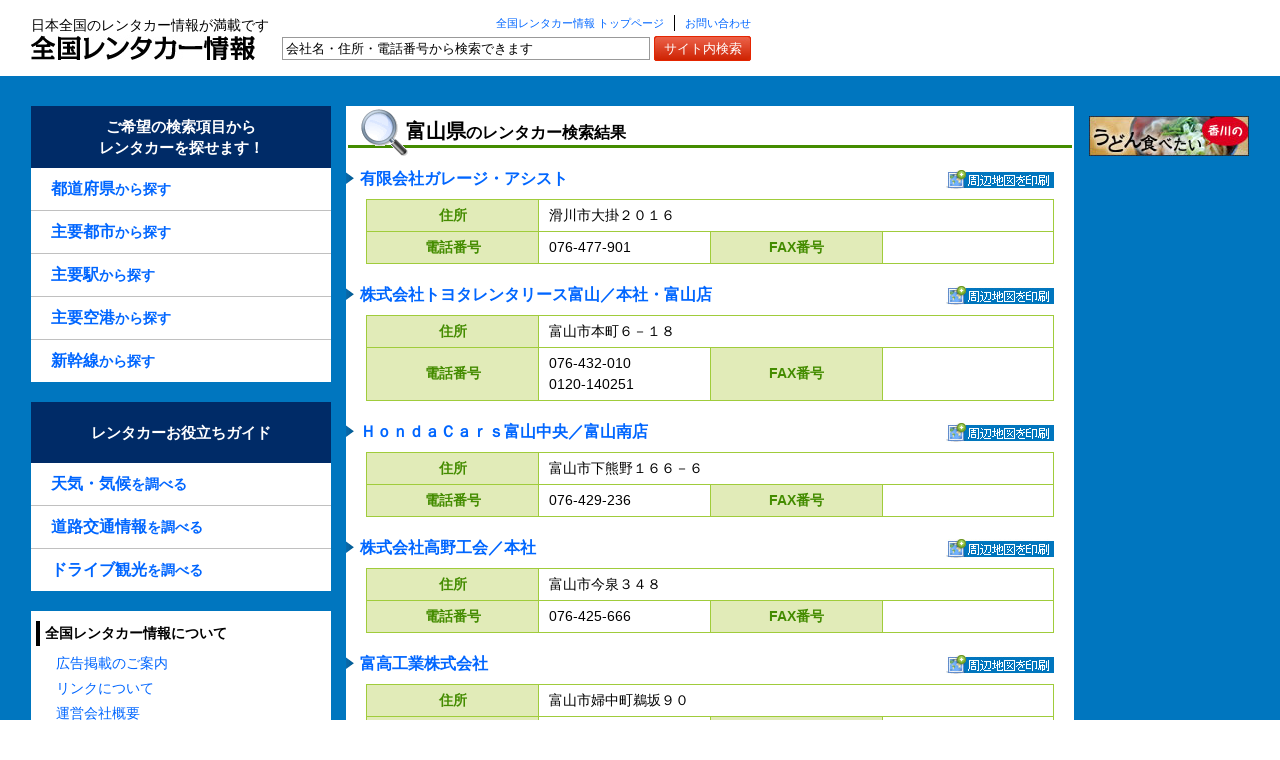

--- FILE ---
content_type: text/html; charset=UTF-8
request_url: https://rentacar.shozaichi.info/search/search_result/pref/16
body_size: 4124
content:
<!DOCTYPE html>
<html lang="ja" xmlns="http://www.w3.org/1999/xhtml">
<head>
<meta charset="utf-8" />
<title>富山県のレンタカー検索結果 | 全国レンタカー情報</title>
<meta name="description" content="富山県のレンタカー事業所一覧です。全国レンタカー情報では、北海道から沖縄まで8,000以上のレンタカー事業所情報を掲載しております。地域はもちろん、駅や空港からの検索機能もご用意。事業所の周辺地図もご確認頂けます。" />
<link href="https://rentacar.shozaichi.info/css/reset.css" rel="stylesheet" type="text/css" />
<link href="https://rentacar.shozaichi.info/css/style.css" rel="stylesheet" type="text/css" />
<!--[if lte IE 8]><script type="text/javascript" src="https://rentacar.shozaichi.info/js/html5.js"></script><![endif]-->
<script type="text/javascript" src="http://ajax.googleapis.com/ajax/libs/jquery/1.7.2/jquery.min.js"></script>
<script type="text/javascript" src="https://rentacar.shozaichi.info/js/searchbox.js"></script>
</head>
<body>
<script>
  (function(i,s,o,g,r,a,m){i['GoogleAnalyticsObject']=r;i[r]=i[r]||function(){
  (i[r].q=i[r].q||[]).push(arguments)},i[r].l=1*new Date();a=s.createElement(o),
  m=s.getElementsByTagName(o)[0];a.async=1;a.src=g;m.parentNode.insertBefore(a,m)
  })(window,document,'script','//www.google-analytics.com/analytics.js','ga');

  ga('create', 'UA-36181452-1', 'auto');
  ga('require', 'linkid', 'linkid.js');
  ga('send', 'pageview');

</script>

<header class="wrap">
	<div class="header_title">
		<h1><a href="https://rentacar.shozaichi.info/"><img src="https://rentacar.shozaichi.info/images/title.jpg" width="224" height="25" alt="全国レンタカー情報" /></a></h1>
		<p>日本全国のレンタカー情報が満載です</p>
	</div>
	<div class="header_menu">
		<ul>
			<li><a href="https://rentacar.shozaichi.info/">全国レンタカー情報 トップページ</a></li>
			<li><a href="https://rentacar.shozaichi.info/inquiry.php">お問い合わせ</a></li>
		</ul>
		<div id="searchBoxForm">
			<input type="text" name="search_text" id="searchbox" value="会社名・住所・電話番号から検索できます"/>
			<input type="button" value="サイト内検索" class="button" id="searchBoxButton"/>
		</div>
	</div>
	<div class="header_banner">
<script type="text/javascript">
<!--
google_ad_client = "ca-pub-9098486720131950";
/* 全国レンタカー情報_468x60 */
google_ad_slot = "2201363463";
google_ad_width = 468;
google_ad_height = 60;
//-->
</script>
<script type="text/javascript" src="http://pagead2.googlesyndication.com/pagead/show_ads.js"></script>
	</div>
</header>

<div id="contents">
	<div class="wrap">
		
		<aside>
			<nav>
				<h2>ご希望の検索項目から<br />レンタカーを探せます！</h2>
				<ul>
					<li><a href="/ken.php"><span>都道府県</span>から探す</a></li>
					<li><a href="/city.php"><span>主要都市</span>から探す</a></li>
					<li><a href="/station.php"><span>主要駅</span>から探す</a></li>
					<li><a href="/airport.php"><span>主要空港</span>から探す</a></li>
					<li><a href="/shinkansen.php"><span>新幹線</span>から探す</a></li>
				</ul>
				
				<h2 class="short">レンタカーお役立ちガイド</h2>
				<ul>
					<li><a href="/tenki.php"><span>天気・気候</span>を調べる</a></li>
					<li><a href="/road.php"><span>道路交通情報</span>を調べる</a></li>
					<li><a href="/drive.php"><span>ドライブ観光</span>を調べる</a></li>
				</ul>
				
				<div class="white_wrap">
					<h3>全国レンタカー情報について</h3>
					<ul>
						<li><a href="/ad.php">広告掲載のご案内</a></li>
						<li><a href="/link.php">リンクについて</a></li>
						<li><a href="http://www.digiplate.co.jp/corporate/" target="_blank">運営会社概要</a></li>
					</ul>
					<div class="ninja_onebutton">
<script type="text/javascript">
//<![CDATA[
(function(d){
if(typeof(window.NINJA_CO_JP_ONETAG_BUTTON_fd704aac32895af850f08739bca6be64)=='undefined'){
    document.write("<sc"+"ript type='text\/javascript' src='http:\/\/omt.shinobi.jp\/b\/fd704aac32895af850f08739bca6be64'><\/sc"+"ript>");
}else{
    window.NINJA_CO_JP_ONETAG_BUTTON_fd704aac32895af850f08739bca6be64.ONETAGButton_Load();}
})(document);
//]]>
</script><span class="ninja_onebutton_hidden" style="display:none;"></span><span style="display:none;" class="ninja_onebutton_hidden"></span>
					</div>
				</div>
			</nav>

<script type="text/javascript"><!--
google_ad_client = "ca-pub-9098486720131950";
/* 全国レンタカー情報_300x250 */
google_ad_slot = "7329567063";
google_ad_width = 300;
google_ad_height = 250;
//-->
</script>
<script type="text/javascript"
src="http://pagead2.googlesyndication.com/pagead/show_ads.js">
</script>
		</aside>
		
		<article>
			<section>
				<img src="/images/icon_loupe.gif" width="48" height="48" class="icon" />
				<h2><span>富山県</span>のレンタカー検索結果</h2>
						<div class="as728"><script type="text/javascript"><!--google_ad_client = "ca-pub-9098486720131950";/* 全国レンタカー情報_リンクユニット728x15 */google_ad_slot = "8806300268";google_ad_width = 728;google_ad_height = 15;//--></script><script type="text/javascript"src="http://pagead2.googlesyndication.com/pagead/show_ads.js"></script></div>				
					<div class="subpage_title2">
					<h3><a href="/print/print/649" target="_blank">有限会社ガレージ・アシスト</a></h3>
					<a href="/print/print/649" target="_blank"><img src="/images/open_print.jpg" width="108" height="19" class="open_print" /></a>
					</div>

					<table class="result_table" cellspacing="0">
						<colgroup span="4" style="width:25%;" />
						<tr>
							<th>住所</th>
							<td colspan="3">滑川市大掛２０１６</td>
						</tr><tr>
							<th>電話番号</th>
							<td>076-477-901</td>
							<th>FAX番号</th>
							<td></td>
						</tr>
					</table>

					<div class="subpage_title2">
					<h3><a href="/print/print/650" target="_blank">株式会社トヨタレンタリース富山／本社・富山店</a></h3>
					<a href="/print/print/650" target="_blank"><img src="/images/open_print.jpg" width="108" height="19" class="open_print" /></a>
					</div>

					<table class="result_table" cellspacing="0">
						<colgroup span="4" style="width:25%;" />
						<tr>
							<th>住所</th>
							<td colspan="3">富山市本町６－１８</td>
						</tr><tr>
							<th>電話番号</th>
							<td>076-432-010<br />0120-140251</td>
							<th>FAX番号</th>
							<td></td>
						</tr>
					</table>

					<div class="subpage_title2">
					<h3><a href="/print/print/651" target="_blank">ＨｏｎｄａＣａｒｓ富山中央／富山南店</a></h3>
					<a href="/print/print/651" target="_blank"><img src="/images/open_print.jpg" width="108" height="19" class="open_print" /></a>
					</div>

					<table class="result_table" cellspacing="0">
						<colgroup span="4" style="width:25%;" />
						<tr>
							<th>住所</th>
							<td colspan="3">富山市下熊野１６６－６</td>
						</tr><tr>
							<th>電話番号</th>
							<td>076-429-236</td>
							<th>FAX番号</th>
							<td></td>
						</tr>
					</table>

					<div class="subpage_title2">
					<h3><a href="/print/print/652" target="_blank">株式会社高野工会／本社</a></h3>
					<a href="/print/print/652" target="_blank"><img src="/images/open_print.jpg" width="108" height="19" class="open_print" /></a>
					</div>

					<table class="result_table" cellspacing="0">
						<colgroup span="4" style="width:25%;" />
						<tr>
							<th>住所</th>
							<td colspan="3">富山市今泉３４８</td>
						</tr><tr>
							<th>電話番号</th>
							<td>076-425-666</td>
							<th>FAX番号</th>
							<td></td>
						</tr>
					</table>

					<div class="subpage_title2">
					<h3><a href="/print/print/653" target="_blank">富高工業株式会社</a></h3>
					<a href="/print/print/653" target="_blank"><img src="/images/open_print.jpg" width="108" height="19" class="open_print" /></a>
					</div>

					<table class="result_table" cellspacing="0">
						<colgroup span="4" style="width:25%;" />
						<tr>
							<th>住所</th>
							<td colspan="3">富山市婦中町鵜坂９０</td>
						</tr><tr>
							<th>電話番号</th>
							<td>076-421-747</td>
							<th>FAX番号</th>
							<td></td>
						</tr>
					</table>

					<div class="subpage_title2">
					<h3><a href="/print/print/654" target="_blank">有限会社辺見自動車</a></h3>
					<a href="/print/print/654" target="_blank"><img src="/images/open_print.jpg" width="108" height="19" class="open_print" /></a>
					</div>

					<table class="result_table" cellspacing="0">
						<colgroup span="4" style="width:25%;" />
						<tr>
							<th>住所</th>
							<td colspan="3">富山市西大沢１５９－１</td>
						</tr><tr>
							<th>電話番号</th>
							<td>076-468-323</td>
							<th>FAX番号</th>
							<td></td>
						</tr>
					</table>

					<div class="subpage_title2">
					<h3><a href="/print/print/655" target="_blank">株式会社アイリスレンタカーハーベスト富山／受付専用</a></h3>
					<a href="/print/print/655" target="_blank"><img src="/images/open_print.jpg" width="108" height="19" class="open_print" /></a>
					</div>

					<table class="result_table" cellspacing="0">
						<colgroup span="4" style="width:25%;" />
						<tr>
							<th>住所</th>
							<td colspan="3">高岡市上四屋８１４</td>
						</tr><tr>
							<th>電話番号</th>
							<td>0766-25-836<br />0120-826666</td>
							<th>FAX番号</th>
							<td></td>
						</tr>
					</table>

					<div class="subpage_title2">
					<h3><a href="/print/print/656" target="_blank">株式会社アイリスレンタカーハーベスト富山／本社</a></h3>
					<a href="/print/print/656" target="_blank"><img src="/images/open_print.jpg" width="108" height="19" class="open_print" /></a>
					</div>

					<table class="result_table" cellspacing="0">
						<colgroup span="4" style="width:25%;" />
						<tr>
							<th>住所</th>
							<td colspan="3">高岡市上四屋８１４</td>
						</tr><tr>
							<th>電話番号</th>
							<td>0766-25-688</td>
							<th>FAX番号</th>
							<td></td>
						</tr>
					</table>

					<div class="subpage_title2">
					<h3><a href="/print/print/657" target="_blank">石黒自動車工業株式会社</a></h3>
					<a href="/print/print/657" target="_blank"><img src="/images/open_print.jpg" width="108" height="19" class="open_print" /></a>
					</div>

					<table class="result_table" cellspacing="0">
						<colgroup span="4" style="width:25%;" />
						<tr>
							<th>住所</th>
							<td colspan="3">南砺市岩屋３１２</td>
						</tr><tr>
							<th>電話番号</th>
							<td>0763-82-125</td>
							<th>FAX番号</th>
							<td></td>
						</tr>
					</table>

					<div class="subpage_title2">
					<h3><a href="/print/print/658" target="_blank">イシダレンター</a></h3>
					<a href="/print/print/658" target="_blank"><img src="/images/open_print.jpg" width="108" height="19" class="open_print" /></a>
					</div>

					<table class="result_table" cellspacing="0">
						<colgroup span="4" style="width:25%;" />
						<tr>
							<th>住所</th>
							<td colspan="3">高岡市北島３０９－１</td>
						</tr><tr>
							<th>電話番号</th>
							<td>0766-24-206</td>
							<th>FAX番号</th>
							<td></td>
						</tr>
					</table>

<div class="as728">
<script type="text/javascript"><!--
google_ad_client = "ca-pub-9098486720131950";
/* 全国レンタカー情報_リンクユニット728x15 */
google_ad_slot = "8806300268";
google_ad_width = 728;
google_ad_height = 15;
//-->
</script>
<script type="text/javascript"
src="http://pagead2.googlesyndication.com/pagead/show_ads.js">
</script></div>

					<div class="subpage_title2">
					<h3><a href="/print/print/659" target="_blank">いずみレンター</a></h3>
					<a href="/print/print/659" target="_blank"><img src="/images/open_print.jpg" width="108" height="19" class="open_print" /></a>
					</div>

					<table class="result_table" cellspacing="0">
						<colgroup span="4" style="width:25%;" />
						<tr>
							<th>住所</th>
							<td colspan="3">小矢部市泉町４－２９</td>
						</tr><tr>
							<th>電話番号</th>
							<td>0766-67-202</td>
							<th>FAX番号</th>
							<td></td>
						</tr>
					</table>

					<div class="subpage_title2">
					<h3><a href="/print/print/660" target="_blank">株式会社ヰセキ北陸砺波営業所レンタル部</a></h3>
					<a href="/print/print/660" target="_blank"><img src="/images/open_print.jpg" width="108" height="19" class="open_print" /></a>
					</div>

					<table class="result_table" cellspacing="0">
						<colgroup span="4" style="width:25%;" />
						<tr>
							<th>住所</th>
							<td colspan="3">砺波市五郎丸１３４</td>
						</tr><tr>
							<th>電話番号</th>
							<td>0763-33-664</td>
							<th>FAX番号</th>
							<td></td>
						</tr>
					</table>

					<div class="subpage_title2">
					<h3><a href="/print/print/661" target="_blank">株式会社ヰセキ北陸富山営業所レンタル部</a></h3>
					<a href="/print/print/661" target="_blank"><img src="/images/open_print.jpg" width="108" height="19" class="open_print" /></a>
					</div>

					<table class="result_table" cellspacing="0">
						<colgroup span="4" style="width:25%;" />
						<tr>
							<th>住所</th>
							<td colspan="3">富山市小中１３７</td>
						</tr><tr>
							<th>電話番号</th>
							<td>076-429-797</td>
							<th>FAX番号</th>
							<td></td>
						</tr>
					</table>

					<div class="subpage_title2">
					<h3><a href="/print/print/662" target="_blank">株式会社井口自工</a></h3>
					<a href="/print/print/662" target="_blank"><img src="/images/open_print.jpg" width="108" height="19" class="open_print" /></a>
					</div>

					<table class="result_table" cellspacing="0">
						<colgroup span="4" style="width:25%;" />
						<tr>
							<th>住所</th>
							<td colspan="3">南砺市宮後１８４－３</td>
						</tr><tr>
							<th>電話番号</th>
							<td>0763-64-233</td>
							<th>FAX番号</th>
							<td></td>
						</tr>
					</table>

					<div class="subpage_title2">
					<h3><a href="/print/print/663" target="_blank">有限会社魚津鈑金</a></h3>
					<a href="/print/print/663" target="_blank"><img src="/images/open_print.jpg" width="108" height="19" class="open_print" /></a>
					</div>

					<table class="result_table" cellspacing="0">
						<colgroup span="4" style="width:25%;" />
						<tr>
							<th>住所</th>
							<td colspan="3">魚津市吉島４４２５－１</td>
						</tr><tr>
							<th>電話番号</th>
							<td>0765-24-451</td>
							<th>FAX番号</th>
							<td></td>
						</tr>
					</table>

					<div class="subpage_title2">
					<h3><a href="/print/print/664" target="_blank">ＡＭレンタリース</a></h3>
					<a href="/print/print/664" target="_blank"><img src="/images/open_print.jpg" width="108" height="19" class="open_print" /></a>
					</div>

					<table class="result_table" cellspacing="0">
						<colgroup span="4" style="width:25%;" />
						<tr>
							<th>住所</th>
							<td colspan="3">滑川市上島１２４３</td>
						</tr><tr>
							<th>電話番号</th>
							<td>076-475-316</td>
							<th>FAX番号</th>
							<td></td>
						</tr>
					</table>

					<div class="subpage_title2">
					<h3><a href="/print/print/665" target="_blank">大平リース株式会社</a></h3>
					<a href="/print/print/665" target="_blank"><img src="/images/open_print.jpg" width="108" height="19" class="open_print" /></a>
					</div>

					<table class="result_table" cellspacing="0">
						<colgroup span="4" style="width:25%;" />
						<tr>
							<th>住所</th>
							<td colspan="3">黒部市田家新５８４－１</td>
						</tr><tr>
							<th>電話番号</th>
							<td>0765-54-000</td>
							<th>FAX番号</th>
							<td></td>
						</tr>
					</table>

					<div class="subpage_title2">
					<h3><a href="/print/print/666" target="_blank">大平リース株式会社入善営業所</a></h3>
					<a href="/print/print/666" target="_blank"><img src="/images/open_print.jpg" width="108" height="19" class="open_print" /></a>
					</div>

					<table class="result_table" cellspacing="0">
						<colgroup span="4" style="width:25%;" />
						<tr>
							<th>住所</th>
							<td colspan="3">下新川郡入善町青木９４６－１</td>
						</tr><tr>
							<th>電話番号</th>
							<td>0765-72-100</td>
							<th>FAX番号</th>
							<td></td>
						</tr>
					</table>

					<div class="subpage_title2">
					<h3><a href="/print/print/667" target="_blank">小矢部レンター</a></h3>
					<a href="/print/print/667" target="_blank"><img src="/images/open_print.jpg" width="108" height="19" class="open_print" /></a>
					</div>

					<table class="result_table" cellspacing="0">
						<colgroup span="4" style="width:25%;" />
						<tr>
							<th>住所</th>
							<td colspan="3">小矢部市芹川３９５６－１</td>
						</tr><tr>
							<th>電話番号</th>
							<td>0766-68-283</td>
							<th>FAX番号</th>
							<td></td>
						</tr>
					</table>

					<div class="subpage_title2">
					<h3><a href="/print/print/668" target="_blank">オリックス・レンタカー北陸株式会社高岡店</a></h3>
					<a href="/print/print/668" target="_blank"><img src="/images/open_print.jpg" width="108" height="19" class="open_print" /></a>
					</div>

					<table class="result_table" cellspacing="0">
						<colgroup span="4" style="width:25%;" />
						<tr>
							<th>住所</th>
							<td colspan="3">高岡市御馬出町７２</td>
						</tr><tr>
							<th>電話番号</th>
							<td>0766-20-054</td>
							<th>FAX番号</th>
							<td>0766-20-054</td>
						</tr>
					</table>

				<div class="paged">
					92件中 1-20件<br />
<span class="current"><a href="/search/search_result/pref/16">1</a></span><span><a href="/search/search_result/pref/16/2">2</a></span><span><a href="/search/search_result/pref/16/3">3</a></span><span><a href="/search/search_result/pref/16/4">4</a></span><span><a href="/search/search_result/pref/16/5">5</a></span><span><a href="/search/search_result/pref/16/2">≫</a></span>
				</div>						<div class="as728"><script type="text/javascript"><!--google_ad_client = "ca-pub-9098486720131950";/* 全国レンタカー情報_リンクユニット728x15 */google_ad_slot = "8806300268";google_ad_width = 728;google_ad_height = 15;//--></script><script type="text/javascript"src="http://pagead2.googlesyndication.com/pagead/show_ads.js"></script></div>			</section>
		</article>
		
				<aside class="banner">
			<ul>
				<li>
					<script type="text/javascript" src="http://rot9.a8.net/jsa/62eedd39559464a03584f9568f78baa3/c6f057b86584942e415435ffb1fa93d4.js"></script>
				</li>
				<li>
					<!--<a href="http://px.a8.net/svt/ejp?a8mat=1ZQXSZ+DXB04Y+384+1ZTIPD" target="_blank">
					<img border="0" width="120" height="600" alt="" src="http://www22.a8.net/svt/bgt?aid=120509603842&wid=001&eno=01&mid=s00000000418012063000&mc=1"></a>
					<img border="0" width="1" height="1" src="http://www14.a8.net/0.gif?a8mat=1ZQXSZ+DXB04Y+384+1ZTIPD" alt="">	-->
<script type="text/javascript"><!--
google_ad_client = "ca-pub-9098486720131950";
/* 全国レンタカー情報_160x600 */
google_ad_slot = "3775828265";
google_ad_width = 160;
google_ad_height = 600;
//-->
</script>
<script type="text/javascript"
src="http://pagead2.googlesyndication.com/pagead/show_ads.js">
</script>
				</li>
				<li>
					<a href="http://udon.shozaichi.info/"><img src="https://rentacar.shozaichi.info/images/banner_udon.jpg" width="160" height="40" alt="香川のうどん食べたい" /></a>
				</li>
			</ul>
		</aside>

	</div>
</div>

<footer>
	<nav>
		<a href="https://rentacar.shozaichi.info/">全国レンタカー情報 トップページ</a>
		| <a href="https://rentacar.shozaichi.info/sitemap.php">サイトマップ</a>
		| <a href="https://rentacar.shozaichi.info/inquiry.php">お問い合わせ</a>
	</nav>
	<address>Copyright &copy; 2013-2025 Digiplate.Inc All Rights Reserved.</address>
</footer>
</body>
</html>

--- FILE ---
content_type: text/css
request_url: https://rentacar.shozaichi.info/css/style.css
body_size: 1918
content:
@charset "utf-8";

/*base*/
body{
	font: normal normal 14px/150% "ＭＳ Ｐゴシック", "MS PGothic", "ヒラギノ角ゴ Pro W3", "Hiragino Kaku Gothic Pro", "メイリオ", Meiryo, Osaka, sans-serif;
	color:black;
}
a{
	color:#0066FF;
	text-decoration:none;
}
a:hover{
	text-decoration:underline;
}
.wrap{
	margin:0 auto;
	padding:15px 0;
	width:1218px;
	overflow:hidden;
}
.wrap2{
	margin:0 auto;
	padding:15px 0;
	width:620px;
	overflow:hidden;
}

/*ヘッダ*/
header div.header_title{
	width:250px;
	height:45px;
	float:left;
	position:relative;
}
header div.header_title h1{
	position:absolute;
	top:20px;
	left:0;
}
header div.header_title p{
	position:absolute;
	top:0;
	left:0;
}
header div.header_menu{
	width:470px;
	float:left;
}
header div.header_menu ul{
	margin-bottom:5px;
	height:16px;
	line-height:16px;
	float:right;
	clear:both;
	overflow:hidden;
}
header div.header_menu ul li{
	padding-left:10px;
	font-size:11px;
	float:left;
}
header div.header_menu ul li:first-child{
	padding-right:10px;
	border-right:1px solid black;
}
header div.header_menu div#searchBoxForm{
	clear:both;
	text-align:right;
}
header div.header_menu input{
	padding:3px;
	width:360px;
	border:1px solid #999;
	background:white;
}
header div.header_menu input.button{
	width:97px;
	height:25px;
	color:white;
	text-align:center;
	border:none;
	background:url('../images/bg_input.jpg') repeat-x;
}
header div.header_banner{
	margin:-8px 0;
	width:468px;
	height:60px;
	float:right;
}

/*フッタ*/
footer{
	padding:10px 0;
	text-align:center;
	background:white;
}
footer nav{
	font-size:11px;
}
footer address{
	font-size:12px;
	font-style:normal;
}

/*メインエリア*/
div#contents{
	padding-top:15px;
	background:#0076BF;
}

/*左メニュー*/
aside{
	width:300px;
	float:left;
}
aside h2{
	padding:10px 15px;
	color:white;
	font-size:15px;
	font-weight:bold;
	text-align:center;
	background:#002B67;
}
aside h2.short{
	padding:20px 15px;
}
aside h3{
	padding:2px 0 2px 5px;
	font-size:14px;
	font-weight:bold;
	border-left:4px solid black;
}
aside ul{
	margin-bottom:20px;
	background:white;
}
aside ul li{
	padding:10px 20px;
	font-size:14px;
	font-weight:bold;
	border-bottom:1px solid #C0C0C0;
}
aside nav ul li a{
	margin:-10px -20px;
	padding:10px 20px;
	display:block;
}
aside nav ul li a:hover{
	background:#ffffee;
}
aside ul li span{
	font-size:16px;
}
aside ul li:last-child{
	border:none;
}
aside div.white_wrap{
	margin-bottom:15px;
	padding:10px 5px;
	background:white;
}
aside div.white_wrap ul{
	margin:5px 0 0 0;
}
aside div.white_wrap ul li{
	padding:2px 20px;
	font-weight:normal;
	border:none;
}
aside div.white_wrap ul li a{
	margin:-2px -20px;
	padding:2px 20px;
	display:block;
}
.ninja_onebutton{
	margin:10px 0 -10px 20px;
	padding:0;
}

/*広告エリア*/
aside.banner{
	width:160px;
}
aside.banner ul{
	margin:0;
	background:none;
}
aside.banner ul li{
	margin-bottom:10px;
	padding:0;
	border:none;
}

/*メインコンテンツ*/
article{
	margin:0 15px;
	width:728px;
	float:left;
}
article section{
	margin-bottom:20px;
	padding:15px 20px;
	background:white;
	position:relative;
}
article section img.icon{
	position:absolute;
	top:3px;
	left:15px;
	z-index:10;
}
article section h2{
	margin:0 -18px 15px -18px;
	padding:0 0 2px 58px;
	font-size:16px;
	border-bottom:3px solid #448C00;
}
article section h2 span{
	font-size:20px;
}
article section h3{
	color:#448C00;
	font-size:15px;
	font-weight:bold;
}
article section h3.subpage_title{
	margin:20px -20px 10px;
	padding-left:14px;
	font-size:16px;
	background:url('../images/h3_icon.gif') no-repeat -5px 0;
}
article section div.subpage_title2{
	margin:20px -20px 10px;
	overflow:hidden;
	/zoom:1;
}
article section div.subpage_title2 h3{

	padding-left:14px;
	
	width:430px;

	font-size:16px;

	background:url('../images/h3_icon.gif') no-repeat -5px 0;

	float:left;

}
img.open_print{
	margin:2px 20px 0 0;
	float:right;
}
a:hover img.open_print{
	opacity:0.8;
	filter:alpha(opacity=80);
	-ms-filter: "alpha( opacity=80 )";
}
article section del{
	color:#999;
	text-decoration:none;
}
article section p{
	margin:0 20px 10px;
}
article section p.wrap_float{
	width:45%;
	float:left;
}
article section div.wrap_float{
	width:50%;
	float:left;
}
article section div.clearfix{
	overflow:hidden;
}
article section ul.search_list{
	margin:5px 20px 20px;
	overflow:hidden;
}
article section ul.search_list li{
	margin:3px 0;
	width:50%;
	float:left;
}
article section ul.sitemap_list{
	margin:0 10px;
}
article section ul.sitemap_list li{
	margin:3px 0;
	border-bottom:1px dotted #0076bf;
}
article section ul.sitemap_list li ul li{
	margin:0;
	padding:3px 0 0 30px;
	border-top:1px dotted #0076bf;
	border-bottom:none;
	background:url('../images/icon_arrow.gif') no-repeat 12px 50%;
}
article section ul.link_list{
	margin-left:20px;
}
article section ul.link_list li{
	padding:2px 0 2px 13px;
	background:url('../images/icon_arrow.gif') no-repeat 0 50%;
}
article section dl dt{
	margin-bottom:5px;
	padding-bottom:2px;
	color:#666;
	font-weight:bold;
	border-bottom:1px dotted #0076BF;
}
article section dl dd{
	margin:0 20px 15px;
}
article section table.result_table, 
article section table.inquiry_table{
	margin:10px 0 20px;
	width:100%;
}
article section table.result_table tr th{
	padding:5px 0;
	width:25%;
	color:#448c00;
	background:#e1ebb8;
	border:1px solid #a0cc3b;
	vertical-align:middle;
}
article section table.inquiry_table tr th{
	padding:5px 5px 5px 10px;
	width:25%;
	color:#448c00;
	background:#e1ebb8;
	border:1px solid #a0cc3b;
	text-align:left;
	vertical-align:middle;
}
article section table.inquiry_table tr th.hisu{
	background:#e1ebb8 url('../images/icon_hisu.png') no-repeat 90% 50%;
}
article section table.result_table tr td,
article section table.inquiry_table tr td{
	padding:5px 10px;
	border:1px solid #a0cc3b;
}

article section table.inquiry_table input,
article section table.inquiry_table textarea{
	width: 100%;
}

article section footer{
	margin:10px -20px 0;
	padding:15px 0 0 0;
	border-top:3px solid #448c00;
	overflow:hidden;
}
article section footer ul{
	float:right;
}
article section footer ul li{
	margin-right:15px;
	padding-left:10px;
	background:url('../images/icon_arrow.gif') no-repeat 0 50%;
	float:left;
}
article section .as728{
	margin:20px -20px;
}
article section .paged{
	overflow:hidden;
	/zoom:1;
}
article section .paged span{
	margin:0 2px;
	padding:5px 7px;
	display:inline-block;
}
article section .paged span a{
	margin:-5px -7px;
	padding:5px 7px;
	border:1px solid #0066FF;
}
article section .paged span.current a,
article section .paged span a:hover{
	color:#fff;
	text-decoration:none;
	background:#0066FF;
}
.red{
	color:#cc0000;
}
#map{
	width:100%;
	height:555px;
}
#map a{
	color:#000;
	text-decoration:none;
}
#map a:hover{
	cursor:default;
}
.turnstile-css{
	text-align:center;
}

--- FILE ---
content_type: application/javascript
request_url: https://rentacar.shozaichi.info/js/searchbox.js
body_size: 373
content:
$(function(){

	$('#searchbox').focus(function(){

		if($('#searchbox').val() == "会社名・住所・電話番号から検索できます"){

			$('#searchbox').attr("value","");

		}

	});

	$('#searchbox').blur(function(){

		if($('#searchbox').val() == ""){

			$('#searchbox').attr("value","会社名・住所・電話番号から検索できます");

		}

	});

	

	$('#searchBoxButton').click(function(){

		SubmitEvent();

	});



	$('#searchbox').keydown(function(e){

		if(e.keyCode == 13){

			//setTimeout(function(){

				SubmitEvent();

			//},2000);

		}

	});



});



function SubmitEvent(){

	var value = $('#searchbox').attr("value");

	var aPath = "";

	var Jumpurl = aPath+"/search/search_result/searchtext/"+value;

	document.location.href = Jumpurl;



}